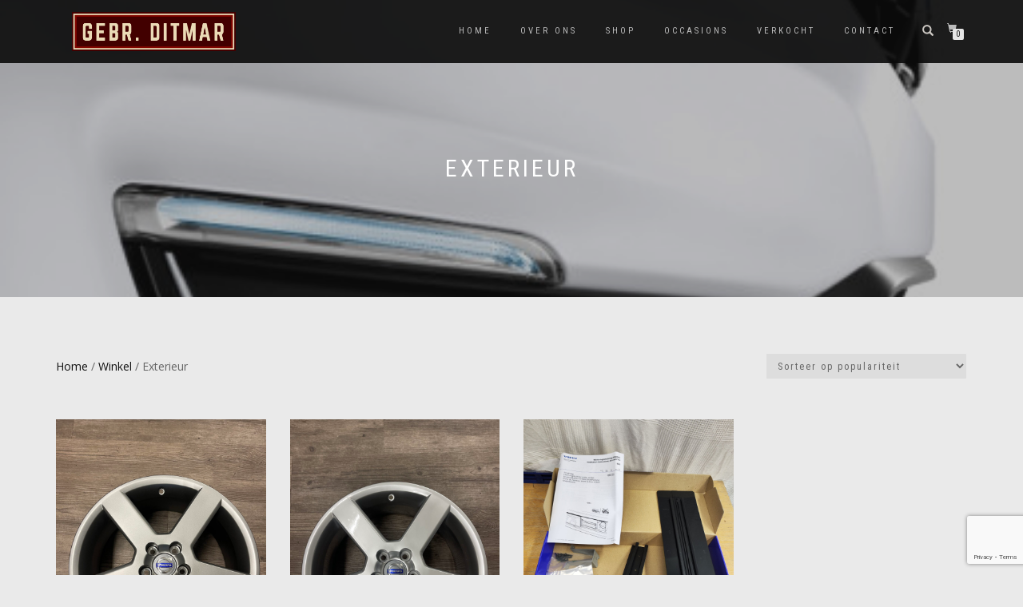

--- FILE ---
content_type: text/html; charset=utf-8
request_url: https://www.google.com/recaptcha/api2/anchor?ar=1&k=6LcuKbEZAAAAACYgsKcYYBlcumM1PRHSxhGIIiuQ&co=aHR0cHM6Ly93d3cuZ2Vicm9lZGVyc2RpdG1hci5ubDo0NDM.&hl=en&v=PoyoqOPhxBO7pBk68S4YbpHZ&size=invisible&anchor-ms=20000&execute-ms=30000&cb=leb4c139ql1a
body_size: 48794
content:
<!DOCTYPE HTML><html dir="ltr" lang="en"><head><meta http-equiv="Content-Type" content="text/html; charset=UTF-8">
<meta http-equiv="X-UA-Compatible" content="IE=edge">
<title>reCAPTCHA</title>
<style type="text/css">
/* cyrillic-ext */
@font-face {
  font-family: 'Roboto';
  font-style: normal;
  font-weight: 400;
  font-stretch: 100%;
  src: url(//fonts.gstatic.com/s/roboto/v48/KFO7CnqEu92Fr1ME7kSn66aGLdTylUAMa3GUBHMdazTgWw.woff2) format('woff2');
  unicode-range: U+0460-052F, U+1C80-1C8A, U+20B4, U+2DE0-2DFF, U+A640-A69F, U+FE2E-FE2F;
}
/* cyrillic */
@font-face {
  font-family: 'Roboto';
  font-style: normal;
  font-weight: 400;
  font-stretch: 100%;
  src: url(//fonts.gstatic.com/s/roboto/v48/KFO7CnqEu92Fr1ME7kSn66aGLdTylUAMa3iUBHMdazTgWw.woff2) format('woff2');
  unicode-range: U+0301, U+0400-045F, U+0490-0491, U+04B0-04B1, U+2116;
}
/* greek-ext */
@font-face {
  font-family: 'Roboto';
  font-style: normal;
  font-weight: 400;
  font-stretch: 100%;
  src: url(//fonts.gstatic.com/s/roboto/v48/KFO7CnqEu92Fr1ME7kSn66aGLdTylUAMa3CUBHMdazTgWw.woff2) format('woff2');
  unicode-range: U+1F00-1FFF;
}
/* greek */
@font-face {
  font-family: 'Roboto';
  font-style: normal;
  font-weight: 400;
  font-stretch: 100%;
  src: url(//fonts.gstatic.com/s/roboto/v48/KFO7CnqEu92Fr1ME7kSn66aGLdTylUAMa3-UBHMdazTgWw.woff2) format('woff2');
  unicode-range: U+0370-0377, U+037A-037F, U+0384-038A, U+038C, U+038E-03A1, U+03A3-03FF;
}
/* math */
@font-face {
  font-family: 'Roboto';
  font-style: normal;
  font-weight: 400;
  font-stretch: 100%;
  src: url(//fonts.gstatic.com/s/roboto/v48/KFO7CnqEu92Fr1ME7kSn66aGLdTylUAMawCUBHMdazTgWw.woff2) format('woff2');
  unicode-range: U+0302-0303, U+0305, U+0307-0308, U+0310, U+0312, U+0315, U+031A, U+0326-0327, U+032C, U+032F-0330, U+0332-0333, U+0338, U+033A, U+0346, U+034D, U+0391-03A1, U+03A3-03A9, U+03B1-03C9, U+03D1, U+03D5-03D6, U+03F0-03F1, U+03F4-03F5, U+2016-2017, U+2034-2038, U+203C, U+2040, U+2043, U+2047, U+2050, U+2057, U+205F, U+2070-2071, U+2074-208E, U+2090-209C, U+20D0-20DC, U+20E1, U+20E5-20EF, U+2100-2112, U+2114-2115, U+2117-2121, U+2123-214F, U+2190, U+2192, U+2194-21AE, U+21B0-21E5, U+21F1-21F2, U+21F4-2211, U+2213-2214, U+2216-22FF, U+2308-230B, U+2310, U+2319, U+231C-2321, U+2336-237A, U+237C, U+2395, U+239B-23B7, U+23D0, U+23DC-23E1, U+2474-2475, U+25AF, U+25B3, U+25B7, U+25BD, U+25C1, U+25CA, U+25CC, U+25FB, U+266D-266F, U+27C0-27FF, U+2900-2AFF, U+2B0E-2B11, U+2B30-2B4C, U+2BFE, U+3030, U+FF5B, U+FF5D, U+1D400-1D7FF, U+1EE00-1EEFF;
}
/* symbols */
@font-face {
  font-family: 'Roboto';
  font-style: normal;
  font-weight: 400;
  font-stretch: 100%;
  src: url(//fonts.gstatic.com/s/roboto/v48/KFO7CnqEu92Fr1ME7kSn66aGLdTylUAMaxKUBHMdazTgWw.woff2) format('woff2');
  unicode-range: U+0001-000C, U+000E-001F, U+007F-009F, U+20DD-20E0, U+20E2-20E4, U+2150-218F, U+2190, U+2192, U+2194-2199, U+21AF, U+21E6-21F0, U+21F3, U+2218-2219, U+2299, U+22C4-22C6, U+2300-243F, U+2440-244A, U+2460-24FF, U+25A0-27BF, U+2800-28FF, U+2921-2922, U+2981, U+29BF, U+29EB, U+2B00-2BFF, U+4DC0-4DFF, U+FFF9-FFFB, U+10140-1018E, U+10190-1019C, U+101A0, U+101D0-101FD, U+102E0-102FB, U+10E60-10E7E, U+1D2C0-1D2D3, U+1D2E0-1D37F, U+1F000-1F0FF, U+1F100-1F1AD, U+1F1E6-1F1FF, U+1F30D-1F30F, U+1F315, U+1F31C, U+1F31E, U+1F320-1F32C, U+1F336, U+1F378, U+1F37D, U+1F382, U+1F393-1F39F, U+1F3A7-1F3A8, U+1F3AC-1F3AF, U+1F3C2, U+1F3C4-1F3C6, U+1F3CA-1F3CE, U+1F3D4-1F3E0, U+1F3ED, U+1F3F1-1F3F3, U+1F3F5-1F3F7, U+1F408, U+1F415, U+1F41F, U+1F426, U+1F43F, U+1F441-1F442, U+1F444, U+1F446-1F449, U+1F44C-1F44E, U+1F453, U+1F46A, U+1F47D, U+1F4A3, U+1F4B0, U+1F4B3, U+1F4B9, U+1F4BB, U+1F4BF, U+1F4C8-1F4CB, U+1F4D6, U+1F4DA, U+1F4DF, U+1F4E3-1F4E6, U+1F4EA-1F4ED, U+1F4F7, U+1F4F9-1F4FB, U+1F4FD-1F4FE, U+1F503, U+1F507-1F50B, U+1F50D, U+1F512-1F513, U+1F53E-1F54A, U+1F54F-1F5FA, U+1F610, U+1F650-1F67F, U+1F687, U+1F68D, U+1F691, U+1F694, U+1F698, U+1F6AD, U+1F6B2, U+1F6B9-1F6BA, U+1F6BC, U+1F6C6-1F6CF, U+1F6D3-1F6D7, U+1F6E0-1F6EA, U+1F6F0-1F6F3, U+1F6F7-1F6FC, U+1F700-1F7FF, U+1F800-1F80B, U+1F810-1F847, U+1F850-1F859, U+1F860-1F887, U+1F890-1F8AD, U+1F8B0-1F8BB, U+1F8C0-1F8C1, U+1F900-1F90B, U+1F93B, U+1F946, U+1F984, U+1F996, U+1F9E9, U+1FA00-1FA6F, U+1FA70-1FA7C, U+1FA80-1FA89, U+1FA8F-1FAC6, U+1FACE-1FADC, U+1FADF-1FAE9, U+1FAF0-1FAF8, U+1FB00-1FBFF;
}
/* vietnamese */
@font-face {
  font-family: 'Roboto';
  font-style: normal;
  font-weight: 400;
  font-stretch: 100%;
  src: url(//fonts.gstatic.com/s/roboto/v48/KFO7CnqEu92Fr1ME7kSn66aGLdTylUAMa3OUBHMdazTgWw.woff2) format('woff2');
  unicode-range: U+0102-0103, U+0110-0111, U+0128-0129, U+0168-0169, U+01A0-01A1, U+01AF-01B0, U+0300-0301, U+0303-0304, U+0308-0309, U+0323, U+0329, U+1EA0-1EF9, U+20AB;
}
/* latin-ext */
@font-face {
  font-family: 'Roboto';
  font-style: normal;
  font-weight: 400;
  font-stretch: 100%;
  src: url(//fonts.gstatic.com/s/roboto/v48/KFO7CnqEu92Fr1ME7kSn66aGLdTylUAMa3KUBHMdazTgWw.woff2) format('woff2');
  unicode-range: U+0100-02BA, U+02BD-02C5, U+02C7-02CC, U+02CE-02D7, U+02DD-02FF, U+0304, U+0308, U+0329, U+1D00-1DBF, U+1E00-1E9F, U+1EF2-1EFF, U+2020, U+20A0-20AB, U+20AD-20C0, U+2113, U+2C60-2C7F, U+A720-A7FF;
}
/* latin */
@font-face {
  font-family: 'Roboto';
  font-style: normal;
  font-weight: 400;
  font-stretch: 100%;
  src: url(//fonts.gstatic.com/s/roboto/v48/KFO7CnqEu92Fr1ME7kSn66aGLdTylUAMa3yUBHMdazQ.woff2) format('woff2');
  unicode-range: U+0000-00FF, U+0131, U+0152-0153, U+02BB-02BC, U+02C6, U+02DA, U+02DC, U+0304, U+0308, U+0329, U+2000-206F, U+20AC, U+2122, U+2191, U+2193, U+2212, U+2215, U+FEFF, U+FFFD;
}
/* cyrillic-ext */
@font-face {
  font-family: 'Roboto';
  font-style: normal;
  font-weight: 500;
  font-stretch: 100%;
  src: url(//fonts.gstatic.com/s/roboto/v48/KFO7CnqEu92Fr1ME7kSn66aGLdTylUAMa3GUBHMdazTgWw.woff2) format('woff2');
  unicode-range: U+0460-052F, U+1C80-1C8A, U+20B4, U+2DE0-2DFF, U+A640-A69F, U+FE2E-FE2F;
}
/* cyrillic */
@font-face {
  font-family: 'Roboto';
  font-style: normal;
  font-weight: 500;
  font-stretch: 100%;
  src: url(//fonts.gstatic.com/s/roboto/v48/KFO7CnqEu92Fr1ME7kSn66aGLdTylUAMa3iUBHMdazTgWw.woff2) format('woff2');
  unicode-range: U+0301, U+0400-045F, U+0490-0491, U+04B0-04B1, U+2116;
}
/* greek-ext */
@font-face {
  font-family: 'Roboto';
  font-style: normal;
  font-weight: 500;
  font-stretch: 100%;
  src: url(//fonts.gstatic.com/s/roboto/v48/KFO7CnqEu92Fr1ME7kSn66aGLdTylUAMa3CUBHMdazTgWw.woff2) format('woff2');
  unicode-range: U+1F00-1FFF;
}
/* greek */
@font-face {
  font-family: 'Roboto';
  font-style: normal;
  font-weight: 500;
  font-stretch: 100%;
  src: url(//fonts.gstatic.com/s/roboto/v48/KFO7CnqEu92Fr1ME7kSn66aGLdTylUAMa3-UBHMdazTgWw.woff2) format('woff2');
  unicode-range: U+0370-0377, U+037A-037F, U+0384-038A, U+038C, U+038E-03A1, U+03A3-03FF;
}
/* math */
@font-face {
  font-family: 'Roboto';
  font-style: normal;
  font-weight: 500;
  font-stretch: 100%;
  src: url(//fonts.gstatic.com/s/roboto/v48/KFO7CnqEu92Fr1ME7kSn66aGLdTylUAMawCUBHMdazTgWw.woff2) format('woff2');
  unicode-range: U+0302-0303, U+0305, U+0307-0308, U+0310, U+0312, U+0315, U+031A, U+0326-0327, U+032C, U+032F-0330, U+0332-0333, U+0338, U+033A, U+0346, U+034D, U+0391-03A1, U+03A3-03A9, U+03B1-03C9, U+03D1, U+03D5-03D6, U+03F0-03F1, U+03F4-03F5, U+2016-2017, U+2034-2038, U+203C, U+2040, U+2043, U+2047, U+2050, U+2057, U+205F, U+2070-2071, U+2074-208E, U+2090-209C, U+20D0-20DC, U+20E1, U+20E5-20EF, U+2100-2112, U+2114-2115, U+2117-2121, U+2123-214F, U+2190, U+2192, U+2194-21AE, U+21B0-21E5, U+21F1-21F2, U+21F4-2211, U+2213-2214, U+2216-22FF, U+2308-230B, U+2310, U+2319, U+231C-2321, U+2336-237A, U+237C, U+2395, U+239B-23B7, U+23D0, U+23DC-23E1, U+2474-2475, U+25AF, U+25B3, U+25B7, U+25BD, U+25C1, U+25CA, U+25CC, U+25FB, U+266D-266F, U+27C0-27FF, U+2900-2AFF, U+2B0E-2B11, U+2B30-2B4C, U+2BFE, U+3030, U+FF5B, U+FF5D, U+1D400-1D7FF, U+1EE00-1EEFF;
}
/* symbols */
@font-face {
  font-family: 'Roboto';
  font-style: normal;
  font-weight: 500;
  font-stretch: 100%;
  src: url(//fonts.gstatic.com/s/roboto/v48/KFO7CnqEu92Fr1ME7kSn66aGLdTylUAMaxKUBHMdazTgWw.woff2) format('woff2');
  unicode-range: U+0001-000C, U+000E-001F, U+007F-009F, U+20DD-20E0, U+20E2-20E4, U+2150-218F, U+2190, U+2192, U+2194-2199, U+21AF, U+21E6-21F0, U+21F3, U+2218-2219, U+2299, U+22C4-22C6, U+2300-243F, U+2440-244A, U+2460-24FF, U+25A0-27BF, U+2800-28FF, U+2921-2922, U+2981, U+29BF, U+29EB, U+2B00-2BFF, U+4DC0-4DFF, U+FFF9-FFFB, U+10140-1018E, U+10190-1019C, U+101A0, U+101D0-101FD, U+102E0-102FB, U+10E60-10E7E, U+1D2C0-1D2D3, U+1D2E0-1D37F, U+1F000-1F0FF, U+1F100-1F1AD, U+1F1E6-1F1FF, U+1F30D-1F30F, U+1F315, U+1F31C, U+1F31E, U+1F320-1F32C, U+1F336, U+1F378, U+1F37D, U+1F382, U+1F393-1F39F, U+1F3A7-1F3A8, U+1F3AC-1F3AF, U+1F3C2, U+1F3C4-1F3C6, U+1F3CA-1F3CE, U+1F3D4-1F3E0, U+1F3ED, U+1F3F1-1F3F3, U+1F3F5-1F3F7, U+1F408, U+1F415, U+1F41F, U+1F426, U+1F43F, U+1F441-1F442, U+1F444, U+1F446-1F449, U+1F44C-1F44E, U+1F453, U+1F46A, U+1F47D, U+1F4A3, U+1F4B0, U+1F4B3, U+1F4B9, U+1F4BB, U+1F4BF, U+1F4C8-1F4CB, U+1F4D6, U+1F4DA, U+1F4DF, U+1F4E3-1F4E6, U+1F4EA-1F4ED, U+1F4F7, U+1F4F9-1F4FB, U+1F4FD-1F4FE, U+1F503, U+1F507-1F50B, U+1F50D, U+1F512-1F513, U+1F53E-1F54A, U+1F54F-1F5FA, U+1F610, U+1F650-1F67F, U+1F687, U+1F68D, U+1F691, U+1F694, U+1F698, U+1F6AD, U+1F6B2, U+1F6B9-1F6BA, U+1F6BC, U+1F6C6-1F6CF, U+1F6D3-1F6D7, U+1F6E0-1F6EA, U+1F6F0-1F6F3, U+1F6F7-1F6FC, U+1F700-1F7FF, U+1F800-1F80B, U+1F810-1F847, U+1F850-1F859, U+1F860-1F887, U+1F890-1F8AD, U+1F8B0-1F8BB, U+1F8C0-1F8C1, U+1F900-1F90B, U+1F93B, U+1F946, U+1F984, U+1F996, U+1F9E9, U+1FA00-1FA6F, U+1FA70-1FA7C, U+1FA80-1FA89, U+1FA8F-1FAC6, U+1FACE-1FADC, U+1FADF-1FAE9, U+1FAF0-1FAF8, U+1FB00-1FBFF;
}
/* vietnamese */
@font-face {
  font-family: 'Roboto';
  font-style: normal;
  font-weight: 500;
  font-stretch: 100%;
  src: url(//fonts.gstatic.com/s/roboto/v48/KFO7CnqEu92Fr1ME7kSn66aGLdTylUAMa3OUBHMdazTgWw.woff2) format('woff2');
  unicode-range: U+0102-0103, U+0110-0111, U+0128-0129, U+0168-0169, U+01A0-01A1, U+01AF-01B0, U+0300-0301, U+0303-0304, U+0308-0309, U+0323, U+0329, U+1EA0-1EF9, U+20AB;
}
/* latin-ext */
@font-face {
  font-family: 'Roboto';
  font-style: normal;
  font-weight: 500;
  font-stretch: 100%;
  src: url(//fonts.gstatic.com/s/roboto/v48/KFO7CnqEu92Fr1ME7kSn66aGLdTylUAMa3KUBHMdazTgWw.woff2) format('woff2');
  unicode-range: U+0100-02BA, U+02BD-02C5, U+02C7-02CC, U+02CE-02D7, U+02DD-02FF, U+0304, U+0308, U+0329, U+1D00-1DBF, U+1E00-1E9F, U+1EF2-1EFF, U+2020, U+20A0-20AB, U+20AD-20C0, U+2113, U+2C60-2C7F, U+A720-A7FF;
}
/* latin */
@font-face {
  font-family: 'Roboto';
  font-style: normal;
  font-weight: 500;
  font-stretch: 100%;
  src: url(//fonts.gstatic.com/s/roboto/v48/KFO7CnqEu92Fr1ME7kSn66aGLdTylUAMa3yUBHMdazQ.woff2) format('woff2');
  unicode-range: U+0000-00FF, U+0131, U+0152-0153, U+02BB-02BC, U+02C6, U+02DA, U+02DC, U+0304, U+0308, U+0329, U+2000-206F, U+20AC, U+2122, U+2191, U+2193, U+2212, U+2215, U+FEFF, U+FFFD;
}
/* cyrillic-ext */
@font-face {
  font-family: 'Roboto';
  font-style: normal;
  font-weight: 900;
  font-stretch: 100%;
  src: url(//fonts.gstatic.com/s/roboto/v48/KFO7CnqEu92Fr1ME7kSn66aGLdTylUAMa3GUBHMdazTgWw.woff2) format('woff2');
  unicode-range: U+0460-052F, U+1C80-1C8A, U+20B4, U+2DE0-2DFF, U+A640-A69F, U+FE2E-FE2F;
}
/* cyrillic */
@font-face {
  font-family: 'Roboto';
  font-style: normal;
  font-weight: 900;
  font-stretch: 100%;
  src: url(//fonts.gstatic.com/s/roboto/v48/KFO7CnqEu92Fr1ME7kSn66aGLdTylUAMa3iUBHMdazTgWw.woff2) format('woff2');
  unicode-range: U+0301, U+0400-045F, U+0490-0491, U+04B0-04B1, U+2116;
}
/* greek-ext */
@font-face {
  font-family: 'Roboto';
  font-style: normal;
  font-weight: 900;
  font-stretch: 100%;
  src: url(//fonts.gstatic.com/s/roboto/v48/KFO7CnqEu92Fr1ME7kSn66aGLdTylUAMa3CUBHMdazTgWw.woff2) format('woff2');
  unicode-range: U+1F00-1FFF;
}
/* greek */
@font-face {
  font-family: 'Roboto';
  font-style: normal;
  font-weight: 900;
  font-stretch: 100%;
  src: url(//fonts.gstatic.com/s/roboto/v48/KFO7CnqEu92Fr1ME7kSn66aGLdTylUAMa3-UBHMdazTgWw.woff2) format('woff2');
  unicode-range: U+0370-0377, U+037A-037F, U+0384-038A, U+038C, U+038E-03A1, U+03A3-03FF;
}
/* math */
@font-face {
  font-family: 'Roboto';
  font-style: normal;
  font-weight: 900;
  font-stretch: 100%;
  src: url(//fonts.gstatic.com/s/roboto/v48/KFO7CnqEu92Fr1ME7kSn66aGLdTylUAMawCUBHMdazTgWw.woff2) format('woff2');
  unicode-range: U+0302-0303, U+0305, U+0307-0308, U+0310, U+0312, U+0315, U+031A, U+0326-0327, U+032C, U+032F-0330, U+0332-0333, U+0338, U+033A, U+0346, U+034D, U+0391-03A1, U+03A3-03A9, U+03B1-03C9, U+03D1, U+03D5-03D6, U+03F0-03F1, U+03F4-03F5, U+2016-2017, U+2034-2038, U+203C, U+2040, U+2043, U+2047, U+2050, U+2057, U+205F, U+2070-2071, U+2074-208E, U+2090-209C, U+20D0-20DC, U+20E1, U+20E5-20EF, U+2100-2112, U+2114-2115, U+2117-2121, U+2123-214F, U+2190, U+2192, U+2194-21AE, U+21B0-21E5, U+21F1-21F2, U+21F4-2211, U+2213-2214, U+2216-22FF, U+2308-230B, U+2310, U+2319, U+231C-2321, U+2336-237A, U+237C, U+2395, U+239B-23B7, U+23D0, U+23DC-23E1, U+2474-2475, U+25AF, U+25B3, U+25B7, U+25BD, U+25C1, U+25CA, U+25CC, U+25FB, U+266D-266F, U+27C0-27FF, U+2900-2AFF, U+2B0E-2B11, U+2B30-2B4C, U+2BFE, U+3030, U+FF5B, U+FF5D, U+1D400-1D7FF, U+1EE00-1EEFF;
}
/* symbols */
@font-face {
  font-family: 'Roboto';
  font-style: normal;
  font-weight: 900;
  font-stretch: 100%;
  src: url(//fonts.gstatic.com/s/roboto/v48/KFO7CnqEu92Fr1ME7kSn66aGLdTylUAMaxKUBHMdazTgWw.woff2) format('woff2');
  unicode-range: U+0001-000C, U+000E-001F, U+007F-009F, U+20DD-20E0, U+20E2-20E4, U+2150-218F, U+2190, U+2192, U+2194-2199, U+21AF, U+21E6-21F0, U+21F3, U+2218-2219, U+2299, U+22C4-22C6, U+2300-243F, U+2440-244A, U+2460-24FF, U+25A0-27BF, U+2800-28FF, U+2921-2922, U+2981, U+29BF, U+29EB, U+2B00-2BFF, U+4DC0-4DFF, U+FFF9-FFFB, U+10140-1018E, U+10190-1019C, U+101A0, U+101D0-101FD, U+102E0-102FB, U+10E60-10E7E, U+1D2C0-1D2D3, U+1D2E0-1D37F, U+1F000-1F0FF, U+1F100-1F1AD, U+1F1E6-1F1FF, U+1F30D-1F30F, U+1F315, U+1F31C, U+1F31E, U+1F320-1F32C, U+1F336, U+1F378, U+1F37D, U+1F382, U+1F393-1F39F, U+1F3A7-1F3A8, U+1F3AC-1F3AF, U+1F3C2, U+1F3C4-1F3C6, U+1F3CA-1F3CE, U+1F3D4-1F3E0, U+1F3ED, U+1F3F1-1F3F3, U+1F3F5-1F3F7, U+1F408, U+1F415, U+1F41F, U+1F426, U+1F43F, U+1F441-1F442, U+1F444, U+1F446-1F449, U+1F44C-1F44E, U+1F453, U+1F46A, U+1F47D, U+1F4A3, U+1F4B0, U+1F4B3, U+1F4B9, U+1F4BB, U+1F4BF, U+1F4C8-1F4CB, U+1F4D6, U+1F4DA, U+1F4DF, U+1F4E3-1F4E6, U+1F4EA-1F4ED, U+1F4F7, U+1F4F9-1F4FB, U+1F4FD-1F4FE, U+1F503, U+1F507-1F50B, U+1F50D, U+1F512-1F513, U+1F53E-1F54A, U+1F54F-1F5FA, U+1F610, U+1F650-1F67F, U+1F687, U+1F68D, U+1F691, U+1F694, U+1F698, U+1F6AD, U+1F6B2, U+1F6B9-1F6BA, U+1F6BC, U+1F6C6-1F6CF, U+1F6D3-1F6D7, U+1F6E0-1F6EA, U+1F6F0-1F6F3, U+1F6F7-1F6FC, U+1F700-1F7FF, U+1F800-1F80B, U+1F810-1F847, U+1F850-1F859, U+1F860-1F887, U+1F890-1F8AD, U+1F8B0-1F8BB, U+1F8C0-1F8C1, U+1F900-1F90B, U+1F93B, U+1F946, U+1F984, U+1F996, U+1F9E9, U+1FA00-1FA6F, U+1FA70-1FA7C, U+1FA80-1FA89, U+1FA8F-1FAC6, U+1FACE-1FADC, U+1FADF-1FAE9, U+1FAF0-1FAF8, U+1FB00-1FBFF;
}
/* vietnamese */
@font-face {
  font-family: 'Roboto';
  font-style: normal;
  font-weight: 900;
  font-stretch: 100%;
  src: url(//fonts.gstatic.com/s/roboto/v48/KFO7CnqEu92Fr1ME7kSn66aGLdTylUAMa3OUBHMdazTgWw.woff2) format('woff2');
  unicode-range: U+0102-0103, U+0110-0111, U+0128-0129, U+0168-0169, U+01A0-01A1, U+01AF-01B0, U+0300-0301, U+0303-0304, U+0308-0309, U+0323, U+0329, U+1EA0-1EF9, U+20AB;
}
/* latin-ext */
@font-face {
  font-family: 'Roboto';
  font-style: normal;
  font-weight: 900;
  font-stretch: 100%;
  src: url(//fonts.gstatic.com/s/roboto/v48/KFO7CnqEu92Fr1ME7kSn66aGLdTylUAMa3KUBHMdazTgWw.woff2) format('woff2');
  unicode-range: U+0100-02BA, U+02BD-02C5, U+02C7-02CC, U+02CE-02D7, U+02DD-02FF, U+0304, U+0308, U+0329, U+1D00-1DBF, U+1E00-1E9F, U+1EF2-1EFF, U+2020, U+20A0-20AB, U+20AD-20C0, U+2113, U+2C60-2C7F, U+A720-A7FF;
}
/* latin */
@font-face {
  font-family: 'Roboto';
  font-style: normal;
  font-weight: 900;
  font-stretch: 100%;
  src: url(//fonts.gstatic.com/s/roboto/v48/KFO7CnqEu92Fr1ME7kSn66aGLdTylUAMa3yUBHMdazQ.woff2) format('woff2');
  unicode-range: U+0000-00FF, U+0131, U+0152-0153, U+02BB-02BC, U+02C6, U+02DA, U+02DC, U+0304, U+0308, U+0329, U+2000-206F, U+20AC, U+2122, U+2191, U+2193, U+2212, U+2215, U+FEFF, U+FFFD;
}

</style>
<link rel="stylesheet" type="text/css" href="https://www.gstatic.com/recaptcha/releases/PoyoqOPhxBO7pBk68S4YbpHZ/styles__ltr.css">
<script nonce="4tsmxWMXAz7YJ7I5-utdgg" type="text/javascript">window['__recaptcha_api'] = 'https://www.google.com/recaptcha/api2/';</script>
<script type="text/javascript" src="https://www.gstatic.com/recaptcha/releases/PoyoqOPhxBO7pBk68S4YbpHZ/recaptcha__en.js" nonce="4tsmxWMXAz7YJ7I5-utdgg">
      
    </script></head>
<body><div id="rc-anchor-alert" class="rc-anchor-alert"></div>
<input type="hidden" id="recaptcha-token" value="[base64]">
<script type="text/javascript" nonce="4tsmxWMXAz7YJ7I5-utdgg">
      recaptcha.anchor.Main.init("[\x22ainput\x22,[\x22bgdata\x22,\x22\x22,\[base64]/[base64]/[base64]/ZyhXLGgpOnEoW04sMjEsbF0sVywwKSxoKSxmYWxzZSxmYWxzZSl9Y2F0Y2goayl7RygzNTgsVyk/[base64]/[base64]/[base64]/[base64]/[base64]/[base64]/[base64]/bmV3IEJbT10oRFswXSk6dz09Mj9uZXcgQltPXShEWzBdLERbMV0pOnc9PTM/bmV3IEJbT10oRFswXSxEWzFdLERbMl0pOnc9PTQ/[base64]/[base64]/[base64]/[base64]/[base64]\\u003d\x22,\[base64]\\u003d\x22,\[base64]/DkXzCmxd6BRAZwoB3wrrCvhjDrBPDvUR9wqzCnH3Dk1BAwosFwr3ChDfDnMKFw5QnBHcxL8KSw5zCnsOWw6bDhcOywoHCtkYfasOqw5huw5PDocK/FVVywp/Do1AtVsKcw6LCt8O3HsOhwqAVK8ONAsKWendTw4YGHMO8w7nDixfCqsOzeCQDSjwFw7/[base64]/w6F9wpBhw4DDhcKORsKKwp/[base64]/CjcOPWzfCnCMxwrfCnGkxwpJUw63Ds8KAw6IPL8O2wpHDvnbDrm7DvMKMMktOecOpw5LDhsKYCWVDw4zCk8KdwqVML8Oww4zDh0hcw5DDmRc6wrzDrSo2wpRHA8K2wr0Ow5llWcOhe2jCrwFdd8KnwoTCkcOAw43ChMO1w6VGXC/CjMObwp3Cgzt7QMOGw6ZQXcOZw5ZwZMOHw5LDqgp8w41SworCiS9nYcOWwr3DpsO4M8KZwqTDvsK6fsOMwrrChyFoWXEMdSjCu8O7w4xPLMO0LQ1Kw6LDunTDox7DhnUZZ8Kgw60DUMKRwo8tw6PDmcOjKWzDkcKyZ2vCgG/Cj8OPA8O6w5LChXk9wpbCj8O+w4fDgsK4wrDChEEzK8OuPFhWw7DCqMK3wq7DvcOWworDi8KzwoUjw6NsVcK8w57CiAMFZ0g4w4ECW8KGwpDCqsKVw6p/wo3Cj8OQYcO9wqLCs8OQamjDmsKIwposw444w6tKZH4dwoNzM04oOMKxUSvCt3EJPFM0w77DgMOHXsOLfMOUw4guw7BKw5TCpMK0wpfCv8KmOA7DvX/DmwdKVTbCvsOLwps3UgMKw7PClFlOwqbDl8KZGMOuwp4jwqVOwpB7wrl1w4bDuWfCsm/[base64]/DsxzCvTrCssKBDD1sVn9Bwr4qwrZ6XMK+w6hgRnbCqcKPw7HCgMK3Q8O/[base64]/[base64]/[base64]/DqSJdbH5CBcOWCkBXwoLCin82GcObw6tRYUjDn25nw7A+w5JuIyLDpRc8w7zDo8K8wqRbOsKhw6RbUxPDgQ5dC2NwwovChMKDZ0sZw5PDsMKfwrvCq8OUGsKjw53Ds8Oyw51Fw5TCk8ORw60UwojDqMOkw5PDqEFMwqvCgUrDnMK0MhvCuAbDtk/ClR0ZVsKoFwjCrCB+w60yw4p6wovDskcJwql2wpDDrsKiw6xuwoXDqcKXEBJeIcK0WcKVAcKqwovCognCoiDCv3wIwpnCtBHDukVNEcKTw67CkMO4w4LCo8OJwpjCicKDccOcwrPCkF/CsQTDsMOLEcOxEcOQDjZHw4DDiVHDlsOcPcOZTMKyYDBwXcO4fMOBQgrDnRpTYMKcw5XDvcKvw4/CmVdfw7kBwrF8w5VNwrvDljDDuBZWw5PDgwbCgMO7dy0lw49ywr4Ew68iMcKowr4VW8K0w7nCiMKEcsKcXxZxw7/CksKVAh0sA3fChMKIw5LCmxXClRzCtMK7CDXDkcKTw7XCphc4ZMOIwq4DcHISdsOiwp7DiQnDtnQZwrlGZsKfSjZmwo3Dh8O7dVEVRTLDiMKaTXjCizXCicKebMOcXGQ6wplbWMKAwovCpBZ9CcOUEsKDE3LCm8OTwpd5w4nDp2XDisKfwrQ/ViUGw5HDjsKWwrxzw7dqOsOxaStzwpzDo8OMIFzDjhPDpAZ3a8KQw71GMcK/[base64]/CkWzCg8KPw5R3wrHDh8OZwrcrHXDDhgYnwqAYMcO7QV9KecK5wo9/WsOewp/DvsO3MUbCp8KAw7/CulzDqcK0w43DhcKQwrkowpJSU0JGw47CjAlZUMKEw6TDk8KTR8O7w7LDpMOzwopEbGF6NsKDG8KCwoAaJ8ORJcO0CcOxw63DkV3CgC/[base64]/CscKaPkrCrsKKajMfwoUYex7CqsOxDMOnwpHDu8KmwrvCtig0w6XCkMKjwrBKwrzCnDbCm8Oqwr/CrMK/wpE8NTvCnm5SUsOOUMK+asKqBsOxXMObwoNFKCXDk8K0VMO+fClkDcKdwrs3w53CmsOtwqIQw4/[base64]/DpBBgwo4owpvDvk8nw7AINHoHw7kBw4nDkMOlw5/Cnjdww4x7J8Ksw5N9EMKawr7CosKMdMKjw7gpa1kPw53CpsOpd0/Cn8Ksw4IKw5rDv0Mwwo0VdcK/woLCgsK9O8K2ESjCkyUxSHbCosKhDmjDrVDDvcK+wqHDhsKqw7osSDrCh3HClXYiwot7ZMKsD8KuJU7DosKywpg0wp5jb1PCqkrCu8KpGhdwBj4MAmjCsMKQwqMMw5LCiMKzwow9CzgmMkcWZsOGDsODw5p4dsKSw4UMwoNjw5zDrxfDlBTCtMKgZ38Mw6/Crw54w7vDjsKFw5ERw6sAIMKuwrp0KcKYw6FHw6XDicOWGcKLw4jDnsOOYcKcEcKHeMOpKi/CtwnDlhpqw7/Cojh4JVfCmMOgdsODw4p/wrAwesOPwqfDrMKeRQLCoCVZw6PDtD3ChwIwwqwEw7nCiFc/Yxhnw4DDmEB/wqrDm8KiwoEswpYzw7XCt8OsRQE5PSjDhEBTR8KGPcO8d3fCjcO/RXdBw5PDhMKPw5rCnGTDvsKxQUUZwq5Qwp7DvxfDmcOUw6bCiMOhwpbDocKFwrFDT8KyXiV4wrNDDV9FwohnwrbDucOlwrAwI8K6LcOtRsK+TlHCtRPDuSUPw7DCj8O8ZgweXF3Dgi9jOk/[base64]/bcKJfcOIw4jCisKRB2/DlsKHfV0fSSdPwq/CpyrDtHLDm3AdU8KvXhTCs0FGc8KnUsOuOcOtwqXDsMKTNSovw7fCjsOsw7kwQw15RGnChRBMw5LCpsOYeVLChmFBPRjDlQrDmsKfHQBgK3TCh0J8w54vwqrCqMKewp/DlVDDg8K+U8O/w5TChEd8wqnCtC7Dgns4VU7DkgZzwo4SNcOfw5gDw7JXwp04w5oQw4ptH8KLw64yw6zDomsfEHXCjMKIW8KlAcOrw44JPcOYYCvDvlA4wq/DjQjDsl94w7QbwrguBhduPRnDjDLCmMOzH8OdVgbDpcKZw7tqAT5mw7LCtMKJUxTDjBpOw7fDs8Kcw5HCrsKCQsKRV0J/AypHwo8mwrhMwpNHwqrCtD/[base64]/DhcKpNgXDom52w43CqGbDkAvClMK0D07CuGfCrcOCQXIfwqIXw4AdZMKUW1dOw6rCnHfCg8KcElHCmHbCvzZFwqzDkErCjsKjwp7CoiNxd8K7S8KKw4BqS8K5w6YSVcONwqTCtB5nTyA8WX/DnjpewqEmSVwSdDp+w7UHwq7CrT1+PcOcRDbDkj/CtHjDtsKGZ8K+wrlZYWZZwokdRA4edsO/RE8gwpHDqShVwrNyesKwMS4MKsONw6TDisOhwrzDnMO7RMO9wrwhc8K7w7/DtsOrwpTDtWEtZgDDiUMhw4LCo3/DjBgRwrQWaMO/[base64]/DnWdndcKkw7AjdMKNwo82AgXDnsKIDVklJsKqwo/Doh/CrHQiDnwow5LDrcOQO8Oww51owohTwpMLw6JRd8Ksw7PDlsO8LyHCssOYwofCnsO8A13CtsKpwqrCuk7DrlPDncOhWzQtRMKKw5tqwonDn0XDn8KdUMKOQEPDsC/CkcO1O8OkIBM/[base64]/DkDHCqMKqETPDnsKCwr/[base64]/UcKoN8KXw5LCiBjDrsOJw6h6GcOpw7XDlSpPwqDCmMOpwpE0LDlwVsOFbyzCrFI9wpogw7LCrAzCrx7Cs8K6w4EnwovDlFLCu8KCw5nCtwDDi8KsY8Ovw5RadFrClMKGShMDwrtcw6/CjMKcw6DDv8OvZsK8wp9sXT3DmcKiRMKlYMOtU8O0wqbCgHbCocKzw5LCiE5KOE8Ew5YKYw3CjsKGOXZ3RVdtw4Jiw53CiMOXBzXCgcOUEjrDpMOFw6jCs1rCrcKwT8KFdsKUwrJ/woQ3w7PDuD7DuFPCg8KSw59DfXd7H8OWwpvDknbDncK0RhHDt2Y8wrbCnMOBwqw8wp3DtcO+wqnDkk/[base64]/[base64]/[base64]/[base64]/[base64]/CmcOpCnFqwrI8wpNAUcKSXcOEB8OoRF1KUcKtbDLDlMOMbsK5cwN8wqzDgsOzwpnDvsKtGGsuw7M+FR3DhWrDucKIDcKZwojDsTDDnsOFw4Egw7lTwowZwr9Uw4DClRdnw68/RR1gwrPDh8Khw7/Cu8KOw5rDs8Klw5gVaUssC8KlwqgIYmctHDZ5MUHDmsKCwrgHLMKbw7gxTsKWCWLCqzLDjcKswoPDlVAtw4vCnSEBKcOTw4TClAI/OMOpQl/DjMKVw4vDhcKxG8O9W8O/[base64]/DkHITwq3Chll7wqkQw4gdwpvDtcKywr7DjX/CglTDhMOrCCzDrA/DgsOVaVBow61ow7XCucOVwoB2MTfDrcOsFk11PWI+a8OXwo9Sw6BMLy18w490wo/CssOpw4bDj8O6wp9Fa8KJw6Bbw6HCtsOSwrAmZcOpYTLDjsOlwopFIcKpw6rCnsKGUsKXw7tUw6lTw7R0wrfDpMKAw7gKw7zCj3PDsh86wqrDjlnCtwpPB27Cnl3CksOUw4rCkV/[base64]/[base64]/FMKVw5vCvjJrATE6woIkYcOTw6rClAtIJ8KIVHPDrcOkwqNnw7MbbsO7LxPDnzrChzshw7sbwonDo8KKw6nDhmclFgcsfMO1R8OqG8O7wrnDkw0Vw7zCgMOtbmhgUcOUHcOewoDDgMKlAjvCr8Kww6ISw6Y0fQrDosKhcyHCnzFXwp/[base64]/[base64]/wovCg8KIHwrDpcOQw5F+CsKNMgXDpXTDt8OGw6fDkBrClMKwZVfDjgTDl05cNsKMwroNw6s7w6kswpp9wq04fH1kIFZmXcKfw4jCgMKeRlLCsUDCisKiw59pw6PCpMKtKkHCjnBKTsOcI8ODHWvDsjklH8OtL0jClknDv1QMwr1/OnTDqDBAw5RmWx/DmkHDh8K1HT/DkFzCoW7DqsOlEX4VDEQZwrJWwqwIwrVbQUlaw7nCgMKcw5HDvBY2wpQ/wp3DnsOdw7YMw7/Dm8OMQURcwr0MRG5UwqLCi2s7acO9wrbDvmRBdBHCgk53w4bCtGlNw4/CisOfUxdhZDDDjRzCkgo1ehVAw7hQw40iNsOnwp/Ci8OpaGQbwol8BAjCr8OowpoewoV6wq/[base64]/CrWR1f0/DosKow61hP8O6wqrDisK4bn/CuSbDjMOYIcKawowtwrXDtMOBwo3DsMKzfMKbw4vChmkUSMOOw5zCuMOWb3nDqmUfRsOKC2RHw47DrMOqAGzDgmx6YsObwoYuR2ZwJx/DucKew4djbMObdUXCjyjDmcKDw6Naw5EMwprDqQnDm3Qww6TCkcK/wokULsOTecK2BgrCp8OGDQszw6RTDEVgbkrDmsOmwqMvMw94EcKzw7bCl0PCjMOYw6tSw5ZIwojDvMKPAmIVcsOFHTnCrBnDp8OWw7Z4NCHCvMKGenTDgMKsw7w7w6lqwqN4OXbDlsOjM8KLRcKeem9/wprDn1cpKxXDgkpgd8O9KD4vw5LCn8K1NDTDi8KSHMOYw57CssKXasKgwoc1w5bDhcOiHMKRw5/ClsKTasKHDWbDiiHCtRwSf8Kdw5nCvsOjw4cPwoE7BcKRwotCAArCgBt5NcOVXMOOfDspw4lpccOXWsKMwqrCksKpwphySwDCs8O/wrnDnBbDphbDrMOkC8KbwpTDi33DkD3DoXbCq10/wq5JG8OTw5TCl8OVw4QSwrjDuMK5Tw9Lw6Z0aMOQfmAEwqImw7/[base64]/woNvw4kpL8OyAmrCumjClMOTLFXDqsKrw6PCisKuEhN0w5DDgz5uHS3Dv0nDiHocwplOwqbDmcKpBx0EwrBPbsKuNA3DqzJjc8K8wqLDlRfCgcKCwrs9bzHDsVRMC1bCngE2w5jCqTBsw5vCiMKlY03CmMOuw5jDqD5/OkY4w4MILmTCgmUnwoTDjcOjwqXDjhPCicO+bHXDimnCm01mMSg7wrYqX8OnaMKyw7DDngPDtSnDllVgWiUewrcFXsKgwqtawqoCZU0eLsO+QwXCjcOtZwA2w4/DpjjCuE3Dmm/Cvmooblovw4N8w6nDunbChVfDlMOjw6ALwqnDlh0yKFQVworDuHtVFQZoQwrDicO/wo4hwpQWwpoJNsOYe8Kjw48DwpdoTVTDncONw50Bw5PCoTUJwr0iQ8K2w4XDlcOVVMK9KnXDpcKIw5zDnwJkF0oiwoo+KcKtN8KidyfCpcOTw4XDnsOdPMOZIU95OnVZwoPCmwkcw53DjX7Cml8dwpvCisOuw5/DiDDDk8KxGkoEN8KQw6fDjnEOwqPCvsO0wpDDtMKENjHCjGhoAAl7JSPDrnbCt2nDrH4ewo8Sw4LDosOpG08Zw7/CmMOew6VjAlHDpcKzDcOOV8KtQsKKwr9XVVgdw6sXw6XDrB7CocK0LcK1wrvDvMKKw5LCjhdheRlTwo1wfsKjw7l0e3rCpB/[base64]/[base64]/[base64]/DjsKLVzbCoMKRwqFkw4xvwo7DpMKDRCdwKcOkY2bCu2xcOsKRCQvCssKJwqw8ajLCm2DChV7CpgjDkhggw4x8w6nCtFzCgV1GTsO8UCcHw4HCjMOtbHzClW/CqcO8w79ewoBVw6hdHj7CmTrCrsKEw619wrsSZW4Gw5USIMODXsO2fsOzw7Rvw53DsAI9w5jDscKKSALCkMKFw7R1w7zCl8K6C8OSRVjCoz7DkzzCs1bCqB3DvXZ5wrdGwpjDpMOgw78Twqw5OsONJDVHw4jCoMOzw7/DtX9Lw4c/w5HCpsO8w6FIZ0PDrMKMVsOaw5chw6nCkcKHTsK/LSpCw6MIflY8w4PCoFbDuh3CvMKCw6szM3bDpsKadMOXwrNsZW/DmcKpGsKnw4zCuMKxesKvABsucsOZNhw9wrHDpcKvFcOqw4I4DcK1AWcnUVJ0w6RHf8KUw4DCkU7CpBDDvxYmwobCpMO1w4DCusOxXsKoYiYGwrI6wpQVeMKLw4xuBw5qw69/OUk7HsO7w4vClsK0VsKNwq7CswLChQPCrS7CkDMUWMKdw68Nwpofw4pawq1CwrzChCPDjn92MwVvSzbDmMOUd8OMYUXCgsKtw7N0PDQ9FMOXwoQZS1BswqEIEcKtwp9dKjTCuU/[base64]/[base64]/w4gWwoMkBjN1YljClMKYw6oNGGXDlMKgfsKgw6TDvsOTQMKkW0XDnFjChC4pwrbCusO8di/CkcOjasKFwqMRw6/[base64]/[base64]/CscK+E8OjbRluQcOHwq8sDWfDm8OtOcKJwq/Cow9JbsKYw4E0f8Kfw7QEUgtiwq5vw5DDhWRgcsOAw5LDvsOlKMKEw6haw5Z6wqllw794IX0Iwo/[base64]/[base64]/bkHCuiQcEMOJwoUZZ2MqMcO2w6TCvR0fwqbDkMOfw5XDrMKJMytFf8K8wqPCocO5cBfCiMOsw4fDiynCg8OQwrHCpcOpwphKLXTCksKwX8OeembCq8ODwrfCojMiwrXDon4HwrzCiywxwqXCvsKHwopcw6MeworClsKuGcK9wr/[base64]/[base64]/CvQ1Vw5Jsw5nCg8Ozwoh+QmHDhzLCoCQBw77DqjcqwpHDu1dMwqHCoEl7w6rCsyYJwoJRw50YwokVw50zw4IiMMK3wr7DulvCn8OhPMKKRsKTwqLClhFkVys0YMKdw4/DnsOZAsKNw6ZTwp8ZIAFEwoDCvlEfw6XCow1Cw7fDhB9Uw5wUw4nDiAw7wowlw6TCp8KXbC/Dnh5MOsOJFsKJwpLCusOLTxgkHMKnw7zCjAnCl8KLw7HDnMO0ecKuN20bYQxfw5rCglsiw5vCmcKqwoFmwr05w7jCtwfDhcOCBcKjwpcuLTknCcOvwo8Ww4bCrsO2wp9rC8K/LcOeW0rDisKgw7TCmCPCv8KROsObYcOeFVdVJxcNwqwKw7xTw6jDoD3ClgYsL8O9Zy/[base64]/DhMOqw71zH3LDhsOjwrjDisOJUcOaR8OxUcKYw5zDvkXDoTjCs8OkL8KdPiHCkTIsBMOSwq8zMsOVwocVLcKbw6RQwq5XMcOWwoTDrsKAExd0w6LCjMKDWTfDhXXDv8OOAxnDhzRuCSZyw7vCvQPDnn7DmRUWVX/Dni3CvGxofj4Lw4nDtcO8TnjDnl57PT5Lf8OMwoPDrE5lw7Mlw5d2w5sDwpLDvsKJEgPDkMKHwokSwrvDsgkgwqNTFwkqEBTCgnPDoQdhw5Q6U8ONKSMRw4jCgsO/wozDpDohBMOew7JPVVIpwrzCo8OqwqrDhcOjw4HCqMOnw5PDlcK/U3FJwpbClhNRMgzCpsOkRMOkwp3DtcOQw6Buw6zCmcK1wrHCo8KKGiDCoSNyw7fCh0fCsWXDtsO0w6Q8Z8KkeMK6LHzCtAcLw4/[base64]/[base64]/Cr8K6wooxw45kG8Oyw6UOVEsScx5Vw4oTcSPDimEZw7jCoMKTcEAibcK/LcKgEwR7wpPCuHRZQRIrMcKWwrXDijwBwoBfw7BLNEvDglbCnMKVHsKIwprDu8O3wr3DmMOJFB/CtMKraxbCmMOzwodvwpXDtsKfwoF5QMOPwr5Nwp8GwqjDvlkpw4JGQcOlwoYkMMOjw5rCsMOEw7o3wrvDsMOnGsKaw4l8wr7CvzEtJsObwooUw6TCqGfCp3/Dqzk+wp59SXTCulrDrAgQwrHDnMOtMAJww55PMUvCs8Ouw5nDnTHDtTnDhB3ClcO2wr1hw50LwqzCiCrDusKHdMOAw44IR1RAw4Uzw6INDXILPsKnw4Rmw7/DvScqw4PCvmTCvg/CqlVaw5bCl8Kmw7LDtQZnwrY/w4IwDsKewqXCgcKEw4fCmsKyVh4jwoPCoMOrVjvDrMK8w5YrwrvCu8KSw5d4KHrDp8KPPlPCh8KOwqxYRhZVw6ZTP8O6woLCocOSGmoTwqkTPMOTw6VvCwwfw7xBRxXDqcK7QzXDmykIecOXw7DCjsORw4PDgsOhw6Evw6TDh8Kzw49/w43DusK1wrPCh8OEcC0Uw57CpsO+w43DvAIfDARswo7DhMOVAWjDm3/[base64]/Col/Cq0oQKMO1Ih3Co8KAwoLDqWBLwq9vMsOpJMOdw5XDmANuw6HDjnBUw4DCo8K9wobDj8OVwp/[base64]/CvRzDnMOFUcOBY08oDgcaI8KUwozCqAEaw6PCmArCnU3CmVh3woPCt8OBw69AFCh+w5bCigLCj8KVDBhtw5ZqfcK5w58ewqJjw7bDvknDkmpkw4MhwpMPw4XDncOqw7XDkcKmw4h7NcOIw4jCoSLDiMOhE1vCt1DCnsOjOS7CqcKpaF/CpMOqwo47JHkDwrfDkTMXDMOHScKCwrHCviHCn8KZV8OwwonDpwhgJD/[base64]/DucK7wqnDhUtYwqhYMsKmGcO1wrRjFsK6NE0iw5XCoQDDhcKdwoY6K8K9HiU8wpA7wocOGRbDsC0Cw7Qew48Nw7XDu2vCgFdnw5nCjikdEH7DkiwTwpnCmkDCuTDCu8KaG3MDw4/CqzjDoCnCpcKSw4fChMK2w7RNwqlPOT/DjGZvw5LDvMK1W8ORwqHDg8K+wpsBXMOfAsKVw7V3w6t0CAALSkrDmMOsw5vDlT/Co1zCslTDoGQOTn8hNBnCv8KfNloEwrLDuMKuwo56JMOKwr9ZVTHDvEY3w6TCgMOkw5bDmX0pSADCiFRbwrkSNcODwr/CoR3CjcOKw6chwoNWw49tw5M4wpnDl8ORw5vCjMOnA8Khw7FPw6XCpA4dbMObJsK0w6PCrsKBwrbDmcKXTMKdw6zDpQdIwqUlwrtsZTnDn3fDtjtOQR0Jw6lfFcK9EcOyw7NULsOVP8OfQlhOw6vCicOVwoTDq0nDjg/Cindfw61zwrhiwojCtABXwrXCiRcWJ8KVwqJkwonCoMKOw7Mrw4gABMKwGmzDvXd/E8KvAB0uwq/Cj8OgacOSHnAFw65dQMK8OsKYw7ZJwqHCrsOEcQoEw48Wwr7CuBLCu8OfbsOrNTXDtcOTwqh7w4k8wrLDu0rDgWZ0w7VdAj/DlyUoOcOEwrjDnWwbw6/CvsODQ04Ow7rCqcOww6nDkcOock17wr8Jw5/Cqx57bD3DhFnClMKbwqjClDpdP8KPKcONwoPCiVvCn1/CgcKCKk0iw6NcC2vCn8OPTMOGw6rDo1TCiMKDw6I4ZFo5wp/[base64]/DqDUvVMKoUcO2WV8Uw5zDlcKfMnvDvMOWw5J+Ti/DuMKfw7tVf8KJQCnDoWdbwoxSwp3DrMO+d8OgwrHCgsKLwprCu35ew6jCi8KQMQ3DmsORw7t6NcKHChsNKcKvZsOuw4/DvVxyIMKXdcKrw5jCkgrDncOiI8O8CjvCucKcJsKFw4YXdxw4RsOACcKdw4fCkcKVwp9Vb8KTfcOMw4ZLw4DDicOEPn3DjwowwqVuCWtHw6HDlX/CtMOPYX5ewooCH0XDhcOtwoHDn8O0wrbCucKswq/DtDAvwrzClS3CkcKmwpA7ZSTDtsO/wrfCocKNwq1dw5TDgygKCE7DijvCgUs8SlbDvygrw5fCokgkIMOmRVJqfsKdwq3ClsOBw7DDqBg3Z8KeV8KzG8O4w5AvMsKwWMOkwpTCjm/DtMOJwqwcw4TCoxU5VXHCicONw5onNmA/woZ8w7IjSsKuw5fCnjQow6ZFNiLDrMO9w6lhwofCgcK8X8KYGDEbNjtnZsOUwpzCucK1QQZRw4Afw4vCscK2w581wqvDtS06w4nDrTjCgm7CuMKhwqdUwobCrsODw7Usw5jDn8KWw6rDksKpRsKxDznDu1Jww5jCq8K7woF5w6LDiMOkw7oHDz/DvcOQwo0Cwqk6wqjCowhFw4k5wpbDm2JCwoUKKGzDhcKSw4UhbFANwpXDl8KnHkMKAcKEw7VEw7xgWVFDM8OJw7RaOWw9WG5SwqwATsOBw6AOwrIdw4bCosKkw5h0McOzRTHCrMKRwqfDq8KvwoF2VsOxQsOuwpnCryVNFcOUw7/DtcKDwrsBwozDmTkWVcKJRmUJOMOWw4QVPMOgZcOSGX/CjXNbCcKHVTLDkcOCCDHCisKZw7rDhsKoLcO7wo7DlWbCuMORwr/DogTDlVDCssO/[base64]/DgMKvwpDCr8O+w78uQMOmYcOST8OAS07Ct8KZcyVhwrrDnGVmwq8gISFdE0IVw6XCk8OHwrbCpsKMwq9Mw7kGYzxtwqNmbTbCpMOBw43Do8KTw7nDriLDlUAqw7rChMORAcORYA/DvVLDmE7CuMKySg4TamDCjkfCssKHwrFDcwxsw5DDkjw/TlfCqH7DlT1TVj3Cj8KdX8O2UBJiwqBQPcKuw5ElVkwQRsOiw5TCoMKgVApew6LDn8KpPAwuV8O5V8OmfzzCiEQswp/CicKPwpdaETLDhsKFHsKiJWHCqXDDlMKXZjBiRBfCrMKQw6sZwpoHZMKvUMONw7vCr8KpZhhswrZqL8O8GMOrwq7CvkIfbMK1w4JLRx4FDcKEw7DCvHbCkcOOw4nDkMOuw4HCq8KFBcKjawsad0HDuMK/w6EnM8Obw4LCqmPCnMKZwp/CqsKVw4vDjMKSwrTCjsKpw5VLw5l9wrrDj8KkQ37CrcKDOx4lw5siJ2Ubw5jDrA/CpE7DsMOvw7ogR3rCkidmw4zCkmrDusK3NcK6fMK0cTnChMKFckrDh0sGSsKzVsOww7Y/[base64]/CrVddEcOewqzDplVfw7hGHcK2wr3CksOww64KPcK7OAZYwqXDu8K7WsKMbsKIFcKOwoRxw47DjH4Aw7xXEQQcw6LDmcOSwqLCuUZULsOaw43Dv8KTfMOKEcOkBzg1w5B1w5vCgsKWwpXCm8OQC8OZwpNZwo4fQcK/wrjCp01nQMKAHMOOwrFLCGzDnBfDj2/DoXbDs8KTw5B2wrfDo8OQw7MKDBbCmyXDszVJw5cLX0/CkUrCn8KWw4laJH5yw5TCjcK0wprCjMK+KXodw4wbw5xsWgBHOsKNVh7Dq8OWw7DCuMOcwqXDocOYwpLCkWrCjMOgOn3CowQ1RUhgwrHDm8KHOcKWDMOyNkfDisORw5cDWMO9eEt4CsK+ZcKEUFzChG3DgsOYwrbDg8O9cMO/woHDtcOrw6/DmE1pw4UCw74WZ3M0Z15qwrvCj1jCp2XCoibDsTTDiUnDky3Dv8O2w7Ada2rCjHYnIMOZwpg/wqLDtcKrwqAdw5gRAcOoOsKOwrZhK8KBw77Cm8KVw6NHw716w7Igwrp5GcK1wrJ6EBPCj3gqw6zDhD3CmcOXwqU0FVfCgGROw6FKwoIMHsOtU8OlwqMLw7JSw616wp1MY2bCtjHCiQ/[base64]/[base64]/GD/Ck8KFwqHDnSTCucOWLlTCkMKvfEsSw7c8w4/DpzTDq07DssK6w4kSKVLDtU3DkcK6ecKPc8OKEsOWSCrCmllWwrt3WcOuIgN1WAJqwrDCvMK9TXLDo8OvwrjDsMOOcUkYfjXDocKwbsO0cxopKGlRwp/Cjjp1w6nDpcODJTE4w5PCvcKUwqNjw6Jdw4jCh19Yw6IZSydJw6/CpsOZworCq2PDnBFbQMKDDcOJwrXDhcOMw5c8GUNfal8SRcOwcMKNMMOJO37ChMKUScOhN8KSwrrDvAHCoCwaTWc8w73DncOKRA7CtMKuBFjCtsKhZxzDmi7DvX/DqCbClsO0w4Esw47DiFx7UlzDlMOkUsKdwqpCWmfClMK3GBdAw5wOOmMDOh5tw4/CsMOpw5VkwrjCpsKeOsONLMO9G3bDvcOsO8KHQsK6w5ZcBHjCs8OPCsKKOcKUwq8SECtpw6zDug4GPcOpwoPDssKuwoV3w4vCvjprADxuK8KoPsK/w4Q6wrlKT8KJRkZ0wr3CsmjDhXzCu8OjwrfClsKawpQAw7phC8OXw4TClsKCHW/[base64]/[base64]/Dmi7CgsKuw6LCrFrCmMO6w43CvCHCncKwUcKaC13CnXDCrQLDosOWAXJ+wrjDusOfw7lbWi1Fwp7DjHnCmsKlQT7CpsO6wrPCocKWwp/Cn8Knwrk4woTCpEnCunLCvFLDkcKNNBnDssK8WcOVSsKvSGRnwofDjnDDlhxSwp/CiMKpw4ZaP8O/[base64]/GGteIcODwq/DlAfCkHVtQiPDuMK1W8OSwrbDmsKhw6rCpcKBw5fClgxCwopYHMKsa8Obw4bCnToawr19esKrNcKaw7nDrcO8wrhwPMKkwp4TH8KAcSxZw4DCtsO8wo/DiAUiR0hKF8KpwoLCuD9cw6YqDcOmwrxMesKEw5/DhEtPwqwMwrRswqgawrPCtmnCgsKUHh7DoWPDq8OeCmLCmcKteD/[base64]/DthdzA8OXwqbCncKRDEp/dsKrwrh9wqzDtnvCnMKmUmE6w44awpFFVsKMbgEURsO4UMK6w6XCth1swqhnwq3DnkQWwoIjwrzDrsKzYMKJw6zDpDc9w45FLTZ+w6XDvsKyw6LDqsKaU3rDj0nCtcKDSy43OH/[base64]/YjUqdxLDtcOaIWNwL8K6UHzCicKOw5jDpHNOw5HCucOVGzdbwq5DbsKoasOGYjPCnMKJw740FFvDnMKTM8K9wowiwp/DgTLDoRPDihtow74Hw73Dn8OywpBKKXbDi8OiwrjDuxxQw6PDpMKWBcKnw5nDpyHCksOowpbDssKkwqPDlsOFwpnDon/DqcOcw7tFdzpIwpjCucO7w63DiA0/NS/Ch2duQsKQIcOlw4rDpsKmwqNPw7thBsOcJA/[base64]/[base64]/wo9ZRF5ULDheMsKgwqJlw43DswtLwqDDm0cDXMKvIMKse8KsQsK0w4p8FMOyw5g1wpLDvDhjwoYuD8KUwrQpPRMewqQdBHLDjk52wq19b8O2w5DCt8K+MzZZw5V/BD3Chj/CrMKEw7www71Pw6bCuFrCk8OrwrbDq8OkZzYBw63CvFvCsMOrGwTDrcOIIMKSwqXCgjbCu8OCFcOtGUPDm3howofDqMKDY8OawqDDpcO/woTCqCNPw7jDlCQ3wrYNwrJMwq/[base64]/wrjCs1vDscO4w4IzZMKUNsOTPsKJHMOzWMOpS8K7FcKQwpoQwpQawrcfwpkHW8KbZl/CncKdbXQ3QB0NCcONbcKbBMKuwpJqGm/CulfCt17Dm8O7w4R0XTbDn8Klwr3CjMO8wpvCr8KMw5xxRMK4DhAPwqfCpMOjQxfCkmdoTcKKAnfCvMK/[base64]/XGfDtRZEKxHDoyhXw7pkIk/DmxLCpsO0RzjDtMKjwrQvcigGM8KLdsKTw7TCisKZwqXCo2FHZlTCiMK6B8KGwoZ/S3LCjcKGwpfDuBotdBjDv8ObcsOTwp7CtQ14wqhPwqLCncKyVsO6w6zDmm3CuWBcw4PCgjAQwp/ChMKRw6bChsOwS8KGw4HDn3vDsHrCkWcnw5vDqlrCoMKkB3kDHsODw57DmnxoOB/ChcK6EsKdwpHDqBDDo8KvG8KBACZla8OaccOUOjQ+ZsO4MMOUwrXChMKbwq3DjSFew4x1w4rDoMOqGsKwe8KETsOAPMOCX8Kdw67Dp0XCrTDDoVpHesOQw6zDgcKlwqzDh8KmIcOzw5nDoBAeNA/DhSzDgTMUBcKQwoLCqhrDuV9vNMKwwrQ8wphsUnrCpW8UEMKuw5jCmcK9w6NMK8K3P8KKw4pMwpkrwqfDpsKQwrMgH2nCncKLw4gGwpkiaMOncsKB\x22],null,[\x22conf\x22,null,\x226LcuKbEZAAAAACYgsKcYYBlcumM1PRHSxhGIIiuQ\x22,0,null,null,null,1,[21,125,63,73,95,87,41,43,42,83,102,105,109,121],[1017145,275],0,null,null,null,null,0,null,0,null,700,1,null,0,\[base64]/76lBhnEnQkZnOKMAhnM8xEZ\x22,0,0,null,null,1,null,0,0,null,null,null,0],\x22https://www.gebroedersditmar.nl:443\x22,null,[3,1,1],null,null,null,1,3600,[\x22https://www.google.com/intl/en/policies/privacy/\x22,\x22https://www.google.com/intl/en/policies/terms/\x22],\x226JY3RK0p9snu//AFPBB5wyzMd8n3qSE7rnhDRAmpDg4\\u003d\x22,1,0,null,1,1769048553929,0,0,[9],null,[1,188],\x22RC-X_j7hMEuCGIkzA\x22,null,null,null,null,null,\x220dAFcWeA466KPo3DBh2R4GzXU60PmJb1q8HL3kpiyPoLTiRQG4H81I2WDC7g5-8Ub50sIqwQqZIKqmjg9jAoPQvV_Y3vulKypmlg\x22,1769131354007]");
    </script></body></html>